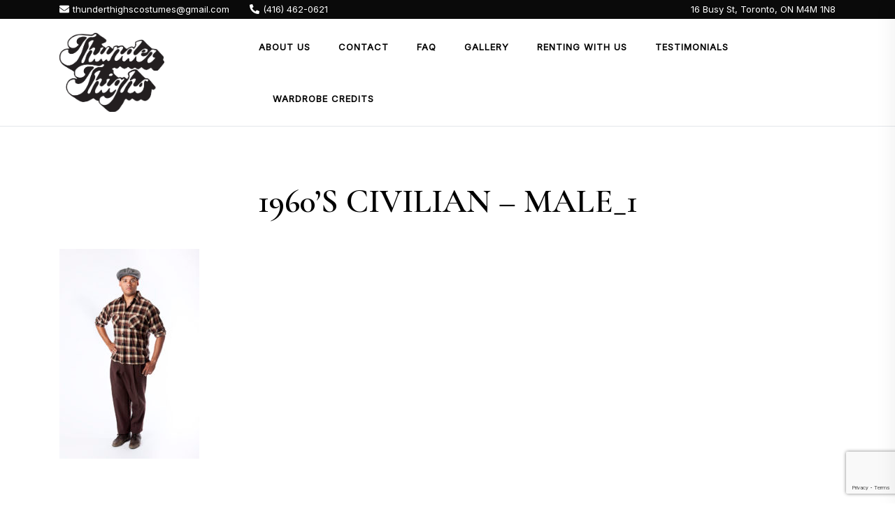

--- FILE ---
content_type: text/html; charset=utf-8
request_url: https://www.google.com/recaptcha/api2/anchor?ar=1&k=6Lf9b5gUAAAAACNr4-21-taq4Ijmoe0XaxmPLZ7M&co=aHR0cHM6Ly90aHVuZGVydGhpZ2hzY29zdHVtZXMuY29tOjQ0Mw..&hl=en&v=PoyoqOPhxBO7pBk68S4YbpHZ&size=invisible&anchor-ms=20000&execute-ms=30000&cb=lrwz9vonpo2h
body_size: 48717
content:
<!DOCTYPE HTML><html dir="ltr" lang="en"><head><meta http-equiv="Content-Type" content="text/html; charset=UTF-8">
<meta http-equiv="X-UA-Compatible" content="IE=edge">
<title>reCAPTCHA</title>
<style type="text/css">
/* cyrillic-ext */
@font-face {
  font-family: 'Roboto';
  font-style: normal;
  font-weight: 400;
  font-stretch: 100%;
  src: url(//fonts.gstatic.com/s/roboto/v48/KFO7CnqEu92Fr1ME7kSn66aGLdTylUAMa3GUBHMdazTgWw.woff2) format('woff2');
  unicode-range: U+0460-052F, U+1C80-1C8A, U+20B4, U+2DE0-2DFF, U+A640-A69F, U+FE2E-FE2F;
}
/* cyrillic */
@font-face {
  font-family: 'Roboto';
  font-style: normal;
  font-weight: 400;
  font-stretch: 100%;
  src: url(//fonts.gstatic.com/s/roboto/v48/KFO7CnqEu92Fr1ME7kSn66aGLdTylUAMa3iUBHMdazTgWw.woff2) format('woff2');
  unicode-range: U+0301, U+0400-045F, U+0490-0491, U+04B0-04B1, U+2116;
}
/* greek-ext */
@font-face {
  font-family: 'Roboto';
  font-style: normal;
  font-weight: 400;
  font-stretch: 100%;
  src: url(//fonts.gstatic.com/s/roboto/v48/KFO7CnqEu92Fr1ME7kSn66aGLdTylUAMa3CUBHMdazTgWw.woff2) format('woff2');
  unicode-range: U+1F00-1FFF;
}
/* greek */
@font-face {
  font-family: 'Roboto';
  font-style: normal;
  font-weight: 400;
  font-stretch: 100%;
  src: url(//fonts.gstatic.com/s/roboto/v48/KFO7CnqEu92Fr1ME7kSn66aGLdTylUAMa3-UBHMdazTgWw.woff2) format('woff2');
  unicode-range: U+0370-0377, U+037A-037F, U+0384-038A, U+038C, U+038E-03A1, U+03A3-03FF;
}
/* math */
@font-face {
  font-family: 'Roboto';
  font-style: normal;
  font-weight: 400;
  font-stretch: 100%;
  src: url(//fonts.gstatic.com/s/roboto/v48/KFO7CnqEu92Fr1ME7kSn66aGLdTylUAMawCUBHMdazTgWw.woff2) format('woff2');
  unicode-range: U+0302-0303, U+0305, U+0307-0308, U+0310, U+0312, U+0315, U+031A, U+0326-0327, U+032C, U+032F-0330, U+0332-0333, U+0338, U+033A, U+0346, U+034D, U+0391-03A1, U+03A3-03A9, U+03B1-03C9, U+03D1, U+03D5-03D6, U+03F0-03F1, U+03F4-03F5, U+2016-2017, U+2034-2038, U+203C, U+2040, U+2043, U+2047, U+2050, U+2057, U+205F, U+2070-2071, U+2074-208E, U+2090-209C, U+20D0-20DC, U+20E1, U+20E5-20EF, U+2100-2112, U+2114-2115, U+2117-2121, U+2123-214F, U+2190, U+2192, U+2194-21AE, U+21B0-21E5, U+21F1-21F2, U+21F4-2211, U+2213-2214, U+2216-22FF, U+2308-230B, U+2310, U+2319, U+231C-2321, U+2336-237A, U+237C, U+2395, U+239B-23B7, U+23D0, U+23DC-23E1, U+2474-2475, U+25AF, U+25B3, U+25B7, U+25BD, U+25C1, U+25CA, U+25CC, U+25FB, U+266D-266F, U+27C0-27FF, U+2900-2AFF, U+2B0E-2B11, U+2B30-2B4C, U+2BFE, U+3030, U+FF5B, U+FF5D, U+1D400-1D7FF, U+1EE00-1EEFF;
}
/* symbols */
@font-face {
  font-family: 'Roboto';
  font-style: normal;
  font-weight: 400;
  font-stretch: 100%;
  src: url(//fonts.gstatic.com/s/roboto/v48/KFO7CnqEu92Fr1ME7kSn66aGLdTylUAMaxKUBHMdazTgWw.woff2) format('woff2');
  unicode-range: U+0001-000C, U+000E-001F, U+007F-009F, U+20DD-20E0, U+20E2-20E4, U+2150-218F, U+2190, U+2192, U+2194-2199, U+21AF, U+21E6-21F0, U+21F3, U+2218-2219, U+2299, U+22C4-22C6, U+2300-243F, U+2440-244A, U+2460-24FF, U+25A0-27BF, U+2800-28FF, U+2921-2922, U+2981, U+29BF, U+29EB, U+2B00-2BFF, U+4DC0-4DFF, U+FFF9-FFFB, U+10140-1018E, U+10190-1019C, U+101A0, U+101D0-101FD, U+102E0-102FB, U+10E60-10E7E, U+1D2C0-1D2D3, U+1D2E0-1D37F, U+1F000-1F0FF, U+1F100-1F1AD, U+1F1E6-1F1FF, U+1F30D-1F30F, U+1F315, U+1F31C, U+1F31E, U+1F320-1F32C, U+1F336, U+1F378, U+1F37D, U+1F382, U+1F393-1F39F, U+1F3A7-1F3A8, U+1F3AC-1F3AF, U+1F3C2, U+1F3C4-1F3C6, U+1F3CA-1F3CE, U+1F3D4-1F3E0, U+1F3ED, U+1F3F1-1F3F3, U+1F3F5-1F3F7, U+1F408, U+1F415, U+1F41F, U+1F426, U+1F43F, U+1F441-1F442, U+1F444, U+1F446-1F449, U+1F44C-1F44E, U+1F453, U+1F46A, U+1F47D, U+1F4A3, U+1F4B0, U+1F4B3, U+1F4B9, U+1F4BB, U+1F4BF, U+1F4C8-1F4CB, U+1F4D6, U+1F4DA, U+1F4DF, U+1F4E3-1F4E6, U+1F4EA-1F4ED, U+1F4F7, U+1F4F9-1F4FB, U+1F4FD-1F4FE, U+1F503, U+1F507-1F50B, U+1F50D, U+1F512-1F513, U+1F53E-1F54A, U+1F54F-1F5FA, U+1F610, U+1F650-1F67F, U+1F687, U+1F68D, U+1F691, U+1F694, U+1F698, U+1F6AD, U+1F6B2, U+1F6B9-1F6BA, U+1F6BC, U+1F6C6-1F6CF, U+1F6D3-1F6D7, U+1F6E0-1F6EA, U+1F6F0-1F6F3, U+1F6F7-1F6FC, U+1F700-1F7FF, U+1F800-1F80B, U+1F810-1F847, U+1F850-1F859, U+1F860-1F887, U+1F890-1F8AD, U+1F8B0-1F8BB, U+1F8C0-1F8C1, U+1F900-1F90B, U+1F93B, U+1F946, U+1F984, U+1F996, U+1F9E9, U+1FA00-1FA6F, U+1FA70-1FA7C, U+1FA80-1FA89, U+1FA8F-1FAC6, U+1FACE-1FADC, U+1FADF-1FAE9, U+1FAF0-1FAF8, U+1FB00-1FBFF;
}
/* vietnamese */
@font-face {
  font-family: 'Roboto';
  font-style: normal;
  font-weight: 400;
  font-stretch: 100%;
  src: url(//fonts.gstatic.com/s/roboto/v48/KFO7CnqEu92Fr1ME7kSn66aGLdTylUAMa3OUBHMdazTgWw.woff2) format('woff2');
  unicode-range: U+0102-0103, U+0110-0111, U+0128-0129, U+0168-0169, U+01A0-01A1, U+01AF-01B0, U+0300-0301, U+0303-0304, U+0308-0309, U+0323, U+0329, U+1EA0-1EF9, U+20AB;
}
/* latin-ext */
@font-face {
  font-family: 'Roboto';
  font-style: normal;
  font-weight: 400;
  font-stretch: 100%;
  src: url(//fonts.gstatic.com/s/roboto/v48/KFO7CnqEu92Fr1ME7kSn66aGLdTylUAMa3KUBHMdazTgWw.woff2) format('woff2');
  unicode-range: U+0100-02BA, U+02BD-02C5, U+02C7-02CC, U+02CE-02D7, U+02DD-02FF, U+0304, U+0308, U+0329, U+1D00-1DBF, U+1E00-1E9F, U+1EF2-1EFF, U+2020, U+20A0-20AB, U+20AD-20C0, U+2113, U+2C60-2C7F, U+A720-A7FF;
}
/* latin */
@font-face {
  font-family: 'Roboto';
  font-style: normal;
  font-weight: 400;
  font-stretch: 100%;
  src: url(//fonts.gstatic.com/s/roboto/v48/KFO7CnqEu92Fr1ME7kSn66aGLdTylUAMa3yUBHMdazQ.woff2) format('woff2');
  unicode-range: U+0000-00FF, U+0131, U+0152-0153, U+02BB-02BC, U+02C6, U+02DA, U+02DC, U+0304, U+0308, U+0329, U+2000-206F, U+20AC, U+2122, U+2191, U+2193, U+2212, U+2215, U+FEFF, U+FFFD;
}
/* cyrillic-ext */
@font-face {
  font-family: 'Roboto';
  font-style: normal;
  font-weight: 500;
  font-stretch: 100%;
  src: url(//fonts.gstatic.com/s/roboto/v48/KFO7CnqEu92Fr1ME7kSn66aGLdTylUAMa3GUBHMdazTgWw.woff2) format('woff2');
  unicode-range: U+0460-052F, U+1C80-1C8A, U+20B4, U+2DE0-2DFF, U+A640-A69F, U+FE2E-FE2F;
}
/* cyrillic */
@font-face {
  font-family: 'Roboto';
  font-style: normal;
  font-weight: 500;
  font-stretch: 100%;
  src: url(//fonts.gstatic.com/s/roboto/v48/KFO7CnqEu92Fr1ME7kSn66aGLdTylUAMa3iUBHMdazTgWw.woff2) format('woff2');
  unicode-range: U+0301, U+0400-045F, U+0490-0491, U+04B0-04B1, U+2116;
}
/* greek-ext */
@font-face {
  font-family: 'Roboto';
  font-style: normal;
  font-weight: 500;
  font-stretch: 100%;
  src: url(//fonts.gstatic.com/s/roboto/v48/KFO7CnqEu92Fr1ME7kSn66aGLdTylUAMa3CUBHMdazTgWw.woff2) format('woff2');
  unicode-range: U+1F00-1FFF;
}
/* greek */
@font-face {
  font-family: 'Roboto';
  font-style: normal;
  font-weight: 500;
  font-stretch: 100%;
  src: url(//fonts.gstatic.com/s/roboto/v48/KFO7CnqEu92Fr1ME7kSn66aGLdTylUAMa3-UBHMdazTgWw.woff2) format('woff2');
  unicode-range: U+0370-0377, U+037A-037F, U+0384-038A, U+038C, U+038E-03A1, U+03A3-03FF;
}
/* math */
@font-face {
  font-family: 'Roboto';
  font-style: normal;
  font-weight: 500;
  font-stretch: 100%;
  src: url(//fonts.gstatic.com/s/roboto/v48/KFO7CnqEu92Fr1ME7kSn66aGLdTylUAMawCUBHMdazTgWw.woff2) format('woff2');
  unicode-range: U+0302-0303, U+0305, U+0307-0308, U+0310, U+0312, U+0315, U+031A, U+0326-0327, U+032C, U+032F-0330, U+0332-0333, U+0338, U+033A, U+0346, U+034D, U+0391-03A1, U+03A3-03A9, U+03B1-03C9, U+03D1, U+03D5-03D6, U+03F0-03F1, U+03F4-03F5, U+2016-2017, U+2034-2038, U+203C, U+2040, U+2043, U+2047, U+2050, U+2057, U+205F, U+2070-2071, U+2074-208E, U+2090-209C, U+20D0-20DC, U+20E1, U+20E5-20EF, U+2100-2112, U+2114-2115, U+2117-2121, U+2123-214F, U+2190, U+2192, U+2194-21AE, U+21B0-21E5, U+21F1-21F2, U+21F4-2211, U+2213-2214, U+2216-22FF, U+2308-230B, U+2310, U+2319, U+231C-2321, U+2336-237A, U+237C, U+2395, U+239B-23B7, U+23D0, U+23DC-23E1, U+2474-2475, U+25AF, U+25B3, U+25B7, U+25BD, U+25C1, U+25CA, U+25CC, U+25FB, U+266D-266F, U+27C0-27FF, U+2900-2AFF, U+2B0E-2B11, U+2B30-2B4C, U+2BFE, U+3030, U+FF5B, U+FF5D, U+1D400-1D7FF, U+1EE00-1EEFF;
}
/* symbols */
@font-face {
  font-family: 'Roboto';
  font-style: normal;
  font-weight: 500;
  font-stretch: 100%;
  src: url(//fonts.gstatic.com/s/roboto/v48/KFO7CnqEu92Fr1ME7kSn66aGLdTylUAMaxKUBHMdazTgWw.woff2) format('woff2');
  unicode-range: U+0001-000C, U+000E-001F, U+007F-009F, U+20DD-20E0, U+20E2-20E4, U+2150-218F, U+2190, U+2192, U+2194-2199, U+21AF, U+21E6-21F0, U+21F3, U+2218-2219, U+2299, U+22C4-22C6, U+2300-243F, U+2440-244A, U+2460-24FF, U+25A0-27BF, U+2800-28FF, U+2921-2922, U+2981, U+29BF, U+29EB, U+2B00-2BFF, U+4DC0-4DFF, U+FFF9-FFFB, U+10140-1018E, U+10190-1019C, U+101A0, U+101D0-101FD, U+102E0-102FB, U+10E60-10E7E, U+1D2C0-1D2D3, U+1D2E0-1D37F, U+1F000-1F0FF, U+1F100-1F1AD, U+1F1E6-1F1FF, U+1F30D-1F30F, U+1F315, U+1F31C, U+1F31E, U+1F320-1F32C, U+1F336, U+1F378, U+1F37D, U+1F382, U+1F393-1F39F, U+1F3A7-1F3A8, U+1F3AC-1F3AF, U+1F3C2, U+1F3C4-1F3C6, U+1F3CA-1F3CE, U+1F3D4-1F3E0, U+1F3ED, U+1F3F1-1F3F3, U+1F3F5-1F3F7, U+1F408, U+1F415, U+1F41F, U+1F426, U+1F43F, U+1F441-1F442, U+1F444, U+1F446-1F449, U+1F44C-1F44E, U+1F453, U+1F46A, U+1F47D, U+1F4A3, U+1F4B0, U+1F4B3, U+1F4B9, U+1F4BB, U+1F4BF, U+1F4C8-1F4CB, U+1F4D6, U+1F4DA, U+1F4DF, U+1F4E3-1F4E6, U+1F4EA-1F4ED, U+1F4F7, U+1F4F9-1F4FB, U+1F4FD-1F4FE, U+1F503, U+1F507-1F50B, U+1F50D, U+1F512-1F513, U+1F53E-1F54A, U+1F54F-1F5FA, U+1F610, U+1F650-1F67F, U+1F687, U+1F68D, U+1F691, U+1F694, U+1F698, U+1F6AD, U+1F6B2, U+1F6B9-1F6BA, U+1F6BC, U+1F6C6-1F6CF, U+1F6D3-1F6D7, U+1F6E0-1F6EA, U+1F6F0-1F6F3, U+1F6F7-1F6FC, U+1F700-1F7FF, U+1F800-1F80B, U+1F810-1F847, U+1F850-1F859, U+1F860-1F887, U+1F890-1F8AD, U+1F8B0-1F8BB, U+1F8C0-1F8C1, U+1F900-1F90B, U+1F93B, U+1F946, U+1F984, U+1F996, U+1F9E9, U+1FA00-1FA6F, U+1FA70-1FA7C, U+1FA80-1FA89, U+1FA8F-1FAC6, U+1FACE-1FADC, U+1FADF-1FAE9, U+1FAF0-1FAF8, U+1FB00-1FBFF;
}
/* vietnamese */
@font-face {
  font-family: 'Roboto';
  font-style: normal;
  font-weight: 500;
  font-stretch: 100%;
  src: url(//fonts.gstatic.com/s/roboto/v48/KFO7CnqEu92Fr1ME7kSn66aGLdTylUAMa3OUBHMdazTgWw.woff2) format('woff2');
  unicode-range: U+0102-0103, U+0110-0111, U+0128-0129, U+0168-0169, U+01A0-01A1, U+01AF-01B0, U+0300-0301, U+0303-0304, U+0308-0309, U+0323, U+0329, U+1EA0-1EF9, U+20AB;
}
/* latin-ext */
@font-face {
  font-family: 'Roboto';
  font-style: normal;
  font-weight: 500;
  font-stretch: 100%;
  src: url(//fonts.gstatic.com/s/roboto/v48/KFO7CnqEu92Fr1ME7kSn66aGLdTylUAMa3KUBHMdazTgWw.woff2) format('woff2');
  unicode-range: U+0100-02BA, U+02BD-02C5, U+02C7-02CC, U+02CE-02D7, U+02DD-02FF, U+0304, U+0308, U+0329, U+1D00-1DBF, U+1E00-1E9F, U+1EF2-1EFF, U+2020, U+20A0-20AB, U+20AD-20C0, U+2113, U+2C60-2C7F, U+A720-A7FF;
}
/* latin */
@font-face {
  font-family: 'Roboto';
  font-style: normal;
  font-weight: 500;
  font-stretch: 100%;
  src: url(//fonts.gstatic.com/s/roboto/v48/KFO7CnqEu92Fr1ME7kSn66aGLdTylUAMa3yUBHMdazQ.woff2) format('woff2');
  unicode-range: U+0000-00FF, U+0131, U+0152-0153, U+02BB-02BC, U+02C6, U+02DA, U+02DC, U+0304, U+0308, U+0329, U+2000-206F, U+20AC, U+2122, U+2191, U+2193, U+2212, U+2215, U+FEFF, U+FFFD;
}
/* cyrillic-ext */
@font-face {
  font-family: 'Roboto';
  font-style: normal;
  font-weight: 900;
  font-stretch: 100%;
  src: url(//fonts.gstatic.com/s/roboto/v48/KFO7CnqEu92Fr1ME7kSn66aGLdTylUAMa3GUBHMdazTgWw.woff2) format('woff2');
  unicode-range: U+0460-052F, U+1C80-1C8A, U+20B4, U+2DE0-2DFF, U+A640-A69F, U+FE2E-FE2F;
}
/* cyrillic */
@font-face {
  font-family: 'Roboto';
  font-style: normal;
  font-weight: 900;
  font-stretch: 100%;
  src: url(//fonts.gstatic.com/s/roboto/v48/KFO7CnqEu92Fr1ME7kSn66aGLdTylUAMa3iUBHMdazTgWw.woff2) format('woff2');
  unicode-range: U+0301, U+0400-045F, U+0490-0491, U+04B0-04B1, U+2116;
}
/* greek-ext */
@font-face {
  font-family: 'Roboto';
  font-style: normal;
  font-weight: 900;
  font-stretch: 100%;
  src: url(//fonts.gstatic.com/s/roboto/v48/KFO7CnqEu92Fr1ME7kSn66aGLdTylUAMa3CUBHMdazTgWw.woff2) format('woff2');
  unicode-range: U+1F00-1FFF;
}
/* greek */
@font-face {
  font-family: 'Roboto';
  font-style: normal;
  font-weight: 900;
  font-stretch: 100%;
  src: url(//fonts.gstatic.com/s/roboto/v48/KFO7CnqEu92Fr1ME7kSn66aGLdTylUAMa3-UBHMdazTgWw.woff2) format('woff2');
  unicode-range: U+0370-0377, U+037A-037F, U+0384-038A, U+038C, U+038E-03A1, U+03A3-03FF;
}
/* math */
@font-face {
  font-family: 'Roboto';
  font-style: normal;
  font-weight: 900;
  font-stretch: 100%;
  src: url(//fonts.gstatic.com/s/roboto/v48/KFO7CnqEu92Fr1ME7kSn66aGLdTylUAMawCUBHMdazTgWw.woff2) format('woff2');
  unicode-range: U+0302-0303, U+0305, U+0307-0308, U+0310, U+0312, U+0315, U+031A, U+0326-0327, U+032C, U+032F-0330, U+0332-0333, U+0338, U+033A, U+0346, U+034D, U+0391-03A1, U+03A3-03A9, U+03B1-03C9, U+03D1, U+03D5-03D6, U+03F0-03F1, U+03F4-03F5, U+2016-2017, U+2034-2038, U+203C, U+2040, U+2043, U+2047, U+2050, U+2057, U+205F, U+2070-2071, U+2074-208E, U+2090-209C, U+20D0-20DC, U+20E1, U+20E5-20EF, U+2100-2112, U+2114-2115, U+2117-2121, U+2123-214F, U+2190, U+2192, U+2194-21AE, U+21B0-21E5, U+21F1-21F2, U+21F4-2211, U+2213-2214, U+2216-22FF, U+2308-230B, U+2310, U+2319, U+231C-2321, U+2336-237A, U+237C, U+2395, U+239B-23B7, U+23D0, U+23DC-23E1, U+2474-2475, U+25AF, U+25B3, U+25B7, U+25BD, U+25C1, U+25CA, U+25CC, U+25FB, U+266D-266F, U+27C0-27FF, U+2900-2AFF, U+2B0E-2B11, U+2B30-2B4C, U+2BFE, U+3030, U+FF5B, U+FF5D, U+1D400-1D7FF, U+1EE00-1EEFF;
}
/* symbols */
@font-face {
  font-family: 'Roboto';
  font-style: normal;
  font-weight: 900;
  font-stretch: 100%;
  src: url(//fonts.gstatic.com/s/roboto/v48/KFO7CnqEu92Fr1ME7kSn66aGLdTylUAMaxKUBHMdazTgWw.woff2) format('woff2');
  unicode-range: U+0001-000C, U+000E-001F, U+007F-009F, U+20DD-20E0, U+20E2-20E4, U+2150-218F, U+2190, U+2192, U+2194-2199, U+21AF, U+21E6-21F0, U+21F3, U+2218-2219, U+2299, U+22C4-22C6, U+2300-243F, U+2440-244A, U+2460-24FF, U+25A0-27BF, U+2800-28FF, U+2921-2922, U+2981, U+29BF, U+29EB, U+2B00-2BFF, U+4DC0-4DFF, U+FFF9-FFFB, U+10140-1018E, U+10190-1019C, U+101A0, U+101D0-101FD, U+102E0-102FB, U+10E60-10E7E, U+1D2C0-1D2D3, U+1D2E0-1D37F, U+1F000-1F0FF, U+1F100-1F1AD, U+1F1E6-1F1FF, U+1F30D-1F30F, U+1F315, U+1F31C, U+1F31E, U+1F320-1F32C, U+1F336, U+1F378, U+1F37D, U+1F382, U+1F393-1F39F, U+1F3A7-1F3A8, U+1F3AC-1F3AF, U+1F3C2, U+1F3C4-1F3C6, U+1F3CA-1F3CE, U+1F3D4-1F3E0, U+1F3ED, U+1F3F1-1F3F3, U+1F3F5-1F3F7, U+1F408, U+1F415, U+1F41F, U+1F426, U+1F43F, U+1F441-1F442, U+1F444, U+1F446-1F449, U+1F44C-1F44E, U+1F453, U+1F46A, U+1F47D, U+1F4A3, U+1F4B0, U+1F4B3, U+1F4B9, U+1F4BB, U+1F4BF, U+1F4C8-1F4CB, U+1F4D6, U+1F4DA, U+1F4DF, U+1F4E3-1F4E6, U+1F4EA-1F4ED, U+1F4F7, U+1F4F9-1F4FB, U+1F4FD-1F4FE, U+1F503, U+1F507-1F50B, U+1F50D, U+1F512-1F513, U+1F53E-1F54A, U+1F54F-1F5FA, U+1F610, U+1F650-1F67F, U+1F687, U+1F68D, U+1F691, U+1F694, U+1F698, U+1F6AD, U+1F6B2, U+1F6B9-1F6BA, U+1F6BC, U+1F6C6-1F6CF, U+1F6D3-1F6D7, U+1F6E0-1F6EA, U+1F6F0-1F6F3, U+1F6F7-1F6FC, U+1F700-1F7FF, U+1F800-1F80B, U+1F810-1F847, U+1F850-1F859, U+1F860-1F887, U+1F890-1F8AD, U+1F8B0-1F8BB, U+1F8C0-1F8C1, U+1F900-1F90B, U+1F93B, U+1F946, U+1F984, U+1F996, U+1F9E9, U+1FA00-1FA6F, U+1FA70-1FA7C, U+1FA80-1FA89, U+1FA8F-1FAC6, U+1FACE-1FADC, U+1FADF-1FAE9, U+1FAF0-1FAF8, U+1FB00-1FBFF;
}
/* vietnamese */
@font-face {
  font-family: 'Roboto';
  font-style: normal;
  font-weight: 900;
  font-stretch: 100%;
  src: url(//fonts.gstatic.com/s/roboto/v48/KFO7CnqEu92Fr1ME7kSn66aGLdTylUAMa3OUBHMdazTgWw.woff2) format('woff2');
  unicode-range: U+0102-0103, U+0110-0111, U+0128-0129, U+0168-0169, U+01A0-01A1, U+01AF-01B0, U+0300-0301, U+0303-0304, U+0308-0309, U+0323, U+0329, U+1EA0-1EF9, U+20AB;
}
/* latin-ext */
@font-face {
  font-family: 'Roboto';
  font-style: normal;
  font-weight: 900;
  font-stretch: 100%;
  src: url(//fonts.gstatic.com/s/roboto/v48/KFO7CnqEu92Fr1ME7kSn66aGLdTylUAMa3KUBHMdazTgWw.woff2) format('woff2');
  unicode-range: U+0100-02BA, U+02BD-02C5, U+02C7-02CC, U+02CE-02D7, U+02DD-02FF, U+0304, U+0308, U+0329, U+1D00-1DBF, U+1E00-1E9F, U+1EF2-1EFF, U+2020, U+20A0-20AB, U+20AD-20C0, U+2113, U+2C60-2C7F, U+A720-A7FF;
}
/* latin */
@font-face {
  font-family: 'Roboto';
  font-style: normal;
  font-weight: 900;
  font-stretch: 100%;
  src: url(//fonts.gstatic.com/s/roboto/v48/KFO7CnqEu92Fr1ME7kSn66aGLdTylUAMa3yUBHMdazQ.woff2) format('woff2');
  unicode-range: U+0000-00FF, U+0131, U+0152-0153, U+02BB-02BC, U+02C6, U+02DA, U+02DC, U+0304, U+0308, U+0329, U+2000-206F, U+20AC, U+2122, U+2191, U+2193, U+2212, U+2215, U+FEFF, U+FFFD;
}

</style>
<link rel="stylesheet" type="text/css" href="https://www.gstatic.com/recaptcha/releases/PoyoqOPhxBO7pBk68S4YbpHZ/styles__ltr.css">
<script nonce="x6-VKleHaP9l7WeQN-9xKQ" type="text/javascript">window['__recaptcha_api'] = 'https://www.google.com/recaptcha/api2/';</script>
<script type="text/javascript" src="https://www.gstatic.com/recaptcha/releases/PoyoqOPhxBO7pBk68S4YbpHZ/recaptcha__en.js" nonce="x6-VKleHaP9l7WeQN-9xKQ">
      
    </script></head>
<body><div id="rc-anchor-alert" class="rc-anchor-alert"></div>
<input type="hidden" id="recaptcha-token" value="[base64]">
<script type="text/javascript" nonce="x6-VKleHaP9l7WeQN-9xKQ">
      recaptcha.anchor.Main.init("[\x22ainput\x22,[\x22bgdata\x22,\x22\x22,\[base64]/[base64]/bmV3IFpbdF0obVswXSk6Sz09Mj9uZXcgWlt0XShtWzBdLG1bMV0pOks9PTM/bmV3IFpbdF0obVswXSxtWzFdLG1bMl0pOks9PTQ/[base64]/[base64]/[base64]/[base64]/[base64]/[base64]/[base64]/[base64]/[base64]/[base64]/[base64]/[base64]/[base64]/[base64]\\u003d\\u003d\x22,\[base64]\x22,\x22w7nCkVTClEbDlsOSw7cHVcK3VMKOAm3CkS47w5HCm8OtwpRjw6vDosKAwoDDvnEqNcOAwpjChcKow51pS8O4U0PCiMO+IxHDr8KWf8KIY0dwUldAw542Y3pUccOzfsK/w7DCrsKVw5YHZcKLQcKCEyJfG8K2w4zDuX3DgUHCvkjCvmpgE8KwZsOew65jw40pwrhrICnCvMKgaQfDjsKAasKuw7J1w7htJ8Kew4HCvsOgwozDigHDscK2w5LCscKSWH/[base64]/[base64]/DuDfDrwnCrsOlwoZlw6Acw43ClGjCqcKqaMKDw5Eydm1Aw5w/[base64]/CksKdwoNjw4MrwrlAw4zDmGnCiWDDlHTDrcKZw77DozB1wpN5d8KzG8KCBcO6wqXCo8K5ecKFwoVrO05qOcKzOsO2w6wLwph7Y8K1wrI/bCVWw7prVsKmwo0uw5XDiWt/bD3DgcOxwqHCh8OWGz7CucOowos7wrIlw7pQHMOCc2d/[base64]/wobCpRrCisOBw7Ysw4AEwq3DoDkoIMKJw47CjHg9HcOresKsAQ/DncKvZATCtsKrw5sDwrFfFjfCvMONwpVwV8OrwqgKZMOOfcO3OcORegN0w70wwrNhw53Dr0vDuQvCjMOewprDq8KfMsKWw5nCjiHDocOwacOxamMeOQxDMsK0woLCgipWw5rDnHnChQfCri5dwp3Di8K/[base64]/Dv8KNwqQdw4rCkUETw4tzw6fCoQjCh8O9w67CjsOKAsKPI8OuM8ORC8KGwp5fEsO/[base64]/Dr8O3w4TCgMKGwqlrwrtARh7Dhzk+w4vCjMKGV8OSwpHCpMO6wqE0EcKbGMKew7MZw6Bhe0QyZBTCjcOkw73DtlrCqmjDmxfDsigfA3oeZSnCi8KJUx8Ow4vCqMKOwqhbDsONwpR7YwbCgGsBw7nCkMOrw77DimotSDnCtVl6wpwmM8Ovwr/CgwfDgcO6w5cpwoIUw5lvw5oowqXDnMOWw5/CmMOuBsKMw613w6nCli4kccOVPcKjw5fDgsKYwq3DmcKgTcKfw53CgSdgwqxJwq1/[base64]/wppaw600w7/Dtk/DpHJYw7M1C33DsxcAOsOGwpzDgno0w5vCq8O3dmk9w63CnsOew4vDlsOVeiR6wqk/[base64]/Co2MWw41MwrfChWlGw7QoSyHChsKgwpV+w5DCm8OETgcEw5PDqsKsw4hyEMO7w7pAw5bDhsOSwpYowodPw7bChcKMeCvDtkPCr8OaehpjwpsXdTfDqsKFcMKhw7ciwogew6XDoMKOw7BVwqjCq8OEwrfCgVdjQgrChMKcwrfDgWJbw7BKwpfClgR6wpTCmw/[base64]/wqB+BEEsw5w7w5kmTcKxw7jClWJWw54zNhDDksKIw6tDw7PDkMKAZcKHZi1aAg5Se8KNwonCqcKIYRE/w5I1w5bCs8Kww7MnwqvDhgEuwpLCkhnDmhbCv8KiwpxXwrnCh8OFwqEjwpvDkcObw73DhsObSsOTB0XDsQ4Fwp3CmMKAwqNJwpLDpMK4w5wJHjTDocOJw58nwrB/wpfCiC8Uw4IgwpfCimVvwrkHO3XCosOXwpk0Fi89wpfDk8KnJVxJb8KCw5kvwpFyNQoGTcKUwq9aNURsGjdUwr1CRMOZw6FVwpcpw53CosKfw5t2P8Kqd2zDsMOsw6bCt8KPw4MbCMO0bcOaw4fCnAZhKcKKwrTDlsK/wp4ewqbDgiUaUsKKUWxeOcOpw4FAHMOZVcOwAQfCo11iZMKFRHHCh8OHIxLDt8KHw4HDmsOXHMO0wqzDlxjDhMOUw7jDrzbDglfDjcOVF8Kew484SghfwrMTAwIBw5fCnMOOw7/[base64]/wr/CgsKMwo1bEMKsZsKdwqJTwq/CmMKqOXDCo8KEwqPDhmgsw5QHe8Kkw6dNRSjCncKnBGQawpXCoQJwwrzDhVbClx/[base64]/[base64]/CrcKpCCFlw4gxw4PDrzN5w7rDrcKEFjfChMK2w6I9ecOdScKhwoHDqcONGcOEaShRw5AQAMOVWMKWw4jDnFV/wokwHSR5wo3DlcK1FMOkwoI+w5LDhsOzwqHCuXpaMcK9H8O3LATCvX7CnsOKw7nDqMKawrDDksOtMHBAwoRPSjJdXsOMUh3Cs8Kne8KvcMKFw5LDrkLDrBsuwrpbw5tTwpTDtmMeMcORwqrDqWxHw6QEDcK0wq3DucOaw4N/[base64]/CmsKMwrrDosOEwrTCnR/ClsOpUArChDpTPnBFwr3DpcOgJ8OCLMK/Kn3DgMKww5BfRsO+DF1Zb8KMTsK/ciDChkvDgMOZwrjDvsOzV8Oqwp/Ds8Kuw7jDgkIowqM+w7sTHX81ZSR/wpDDo0XCs1vCqSfDpBTDj2nDtSjDtsOjw7kBNhbCnG1+AMOiwrIxwrfDnMKXwpIxwrQVCsOOEcKHwqVaBMKbw6HCm8KGw6xhwoJ/w7Yhw4VFMcOZwqdnNx7ChkI3w6LDkCfCh8OZwocaUl/CvhJfwqt4wpMyOsODRMO+wqphw7JDw6xIwq5ifwjDjCbCgWXDgG1kw5PDmcKEW8OEw73DoMKQwprDnsKdwp/DtsKqw7LCrMOOG04NKnJfw73CmxxZK8KYOsOGccOBwo8IwrXDunx9wrZTwq5SwpBdZGsuw7QHUXUTO8KaIMOaGWspw7nDl8O4w6vDmC0SfMOFYTrCrcO4MsKaXHbCs8OZwp8wF8ODVsKNw5kobcKNSMKyw6ttw7xFwq3CjsOtwp/ClizDsMKnw4lQN8K5I8KYbMKSVDjDusObUhJNcQkfw75mwrXDu8OnwroEw5zCvwY1w5LCkcOcwpLCjcO6wpLCncKkZMKqScK+Fm1jd8O1DcOHPsKuw5FywrVXaHwyX8KBwo9seMOmw7/CocOzw7oNJRjCuMOMUsOAwqLDqVTDnTQKwrQ7w74zwocVGMKBRcKaw7pnS3nDjSrCvXzCvMK5XjluFAENw4nCtVhFLsKbwrx/[base64]/DETCrsOgRRvDlFXDl0vDkl3Cj8KCw5t9w6LDl0U6eD7DpcKfesKPwrFfKh/Ci8KmJwAdwpl6Cj0bNkgww5DCjMObwohzwo3CtsOCGsOeDcKjLyXDp8KwIsOFCsOnw4pbBiXCqsOuP8OWOsKFw7JOMWhZwrXDt3IbFMOUwrfDicKGwpAtw6TCvjowG2cWD8KfIsKbw5Qowp9uQMKfTEo2wqXDj2/DtFPCg8K8wrnCucKPw4EFw4ZrSsKlw6bCu8O4UjzClGtOwrHDsgwDw6sSDcOvRMKHdTQvw6QqdMOOwq/ClcOlG8OgPsOhwolndgPCusOOJcKjdMKsJDIGwohBwqQBaMKkwo7CisO3w753H8KfcWszw7UPw63CqDjDq8OZw74ewqHCrsK1IMKnRcK2XAp2woJOLWzDt8KzGmxTw6nDpcKNYMOKf0/CkyTDvmEZecO1E8OdSMK9AcKKdMOxGcKIw4DClFfDggXDhMOISVzCoEXCmcKEZ8Ohwr/CjMOfwqtOw4vCvkdMLi3Cr8KVw5fChBTDv8KywpYvB8OhFMO2acKGw71Kw4zDi2XDlX7ClVvDuCjDjTjDk8O/wpZTw7vCvsODwqUUwo1Fwrw8w4M2wqTDl8ONbEnDqyjCrX3DnsOiIsOJe8K3MsO3UsOePsKkNTt9QirCo8KgEcO+wpQMMjwxAMOqw7p0H8Ovf8O0HsKgw5HDqMOLwpMwScOhPQrCjTTDn3XCjHPDuxdMwo4OXnkASMO6wq/[base64]/DokzDvX/Dr8KTwqDDmXnCuMOowqjDuQXChsOlaMKCEQvDhjzDlF3Ct8KQAAIYw4jDs8OFwrVneAkdwpbDtUXCg8OYRRXDp8Orw5TDo8OHw6jCpsKiw6gNwovDvW3CoA/CmwLDi8KYPjjDtsKDPcKtbMOcJgpbwofCuR7DhidXwp/ClMOewpAMKsKqAAZJLsKKw6ghwr/Ct8O3EsKwfghewpHDnkvDi3kxBxLDlMO9wrBvw6hTwr/CikHCt8O9asOXwqA8FMOYA8Ksw57DvG88GMO1ZmrCnyTDsh86WMOsw4LDvkMadMOawo9lNcOAaBHCocKeEMKCYsOCFwrCjsO6PcOiPmcSbjfCgcKoBMOFwrZvOzU3w6VbBcKvw73DjcK1L8KLwqIAcV3DjxXDhW9YdcO5cMOVwpbDnX7DjcOXGsOkNiTCpcKCWR4kdm/DmXLCssOuwrHDsivDmkY/woNfVyMOF3RDccKSwo/DtA7CjTjDkcODw6cqwplMwr8bQ8KLMsOqw7tNKBMySljDm247a8KJw5B/wq7DsMO+UMKUw5jCn8OXwpXDj8OQOMK7w7djTsO8w57ChsOQwpbCqcO8w7EwVMOcUsOEwpfDkMK/w7JpwqrDssONSRUkQThbw6dxUHQQw7cCw5QnaG/DmMKLw5Zxw4t5ZDDDmMOwQRbCjzI/wq3CoMKbLj7DgSsPwqvDiMK0w47DjcKAwrMmwoYDPnNSDMOwwqvCuUjDikwTW3LDlcK3W8OQwpLCjMKow7bCmMOaw7vChwoEwpp2JMKfcsO2w6HCilsdw7oDT8KXJ8Oew5fDlcOawplVMsKHwpdJIMKgbylsw4/CscO4w5HDlwo/WlR3bsK3wozDuRhhw70Ec8OnwqRuYsKiw6fCokRYw4NAw7Fbwrp9wpfCtnfDk8KyHA3DuHLCqsOpS13CrsK9OTjCisOBUXgkw6nDskLDh8OYccKcYUjDp8K6w5/Di8OGwpnDnAdGa1INHsOwNE8KwqBdRcKbwpZPDy1Fw6DCnAUDBRlsw67DosOrB8OQw7BIw4Z9w4A/wqbDrG9pIS9sKipyOWnCvsOPHywCAF3Dn3TDijnDq8OKI3FlFm8vbcK4wqvDolAOMEEJwpXDocK6P8O3w54RbcO8GG4TIUnCvcKjDwXCrjl/F8KLw7nCk8K3C8KOAcKSfijDhMOjwrTDrBTDm31SasKmwpTDssOMw7VUw6IEw4fCqhTDinJRB8OQwovCvcKgLlBRJsKsw4EXwprCp17Ch8KFE18ew7Vhw6s5EMOdRx4oPMO8V8ODwqDDhkZUwqJ6wqDDgGY6w5gMw6XDvcKReMKMw6/DhBZ5w49pbm15w4nCvcOhw5LDm8KkRxLDijXCj8KnRDwtLlnDhMKFLsO2XRBnIilpSnHCocKOPVMLUVx6wqDCuwDCpsKzw7x7w4zCh0gCwp8YwqNyeVTCssOnVsOOw7zCusK4f8K9WsOMNkhDATdNNh5vwr7CtkTCmXstGA3DqsKlZU/[base64]/Ci8OaRi44wp41H8KxR8KwbjTDhMKawq8VNk3DgcKNHcKnw5QgwpnDhErDpgHChl5Xw4ENw7/CiMKpw49JcknDs8KYwrnDnRxow7zDtsKRAsKkw4vDpBbDrsO5wpHCscKwwp/DjcOfwqzCk1bDiMKsw7JuYTcRwoHCvMKOw4bDlQ0eGQnCoV9KZsOiNsK7w4zCi8KrwoNjw7gRScOWKDXCrj7Ct0bCgcKQZ8Ojw6N4bcO+GcK6w6PDrcOKF8KRXsOsw4vDvHc2OMKkMA/CtUfDt2nDm0YIw4wPAVLDicKDwpPDq8OtIcKOHcK1Z8KOecKgGmRAw74CX288woLCvMO8NjrDtsKUPsOqwpN3wrgvXcOOwoDDo8Kie8KYMwjDqcK/MCd2T2zCgVgjw7IFwqHDp8K6esKNRsKewr91wro6KlATHC3DhsO/wofCscO+aWEYV8OJF3sKw5tNQkYkKMKUW8OrDVHCsybCknJuwonCjjbDgFnCqT1vw61QMgAIJ8OiDsK8A25fCn0APsOfwqvCigXClcO0w6bDrVzCkcKwwpkeCVXCosKaLsO2azdIwopZwqfCnsOZwpbDs8K/wqBbeMOZw5VZW8OeO0JJYEDCqVXCumfDscKBwq/DtsKmwqHDklxbNsOsGg/Ds8KRw6BVfXfCmmvColLCpcKkwq7DocKuw7hZGmHCih3CnUVfIMKvwovDggvCiDvClG9DQcKyw68NAR4kCcKwwqE+w67CgMOkw7tOwqvDqTg5wqLCu0zCvsK2wr5dY0/CgDLDnH/DogfDpMO/wq10wrbCiCJkAcKjYynDpTlRISPCnSzDh8Oqw4vDqcODwpjCvwHCjgNPAMOEwp/DlMOFOcKgwqBqwpzDo8OGwosTwpIFw6xqAcOXwophcsO0wpQJw6FAZcKMw4NBw57DvApZwqXDm8KLbzHClQRnEzLCk8OxRcO5w5fCsMOgwqEoHjXDlMOzw5/CscKIYMK4I3TDqHEPw4dQw5bDjcK7wpXCo8KUecKfw7t9wpwgwpPCrMO0PkM+fF4GwoN4wpVewqfCt8KNw4PDqg/DoGvDnsKhBxrCnsOURsOMJsKNYMKlQgPDhMOFwqodwp7CgklLBCPCvcKuw5codcK/d0vCkTrDjGQUwrFZUDJvwrstMcKTOybCqEnCjMOewrNVwrc/w6bChyvDrcO/wr9dw7VKw6pMw7otRCLDgcK4wqxyWMKMRcODw5p7VhMrLQY+XMKbw7EawpjDn2oswqjCn0UYZsOhMMKjbMKYW8K9w7VULsO9w586wp7DoCZewpcuDMKTwqs3Oxp/wqM7NTDDhHJTwpF+KcOnw43CpMKDP3RpwpB7N2LCuAnDk8OUw5ZawphiwojDhEbCosOewqvDhMO6f0Yew7bComHCjsOrWnXCncOVJcOpworCgCHCiMOtCMOrHlDDlmhXwojDs8KNVsOZwqXCsMKpw6/DhQoHw6rDkiAZwpVDwrQMwqTCg8OzaE7Dq0x6YysPbH0ebsOtwpF0XMOfw5llw7bDtMKSHcOTwoUqEDhZw6lBIUlOw4grFsOlABoTwprDksKpwqxoVsO2VsOHw5nCg8KhwqJ8wqvDgMK/AMKgwr3DhmfCkQoMAcODdT3Cg3rCiWpwRHzCkMOAwqxTw6J1VcOQUyLDmMOdw53DgsK/SwLCtsKKwot+wpsvD3N1RMOqRxA+wozDp8OnEykyWW9oEMKbUcOFKA/CrBo+VMK/[base64]/CrU3DkcK/w75AcEvCr8KPwpnDocOvwp3Do8KOw7J/[base64]/Cr8OJw4FDwqfCpsOzwoXDgmoJw6Uvw6fDpjPCunXDh27CqHjCi8Ojw7TDmMOgaFxaw7UDwoLDmgjCosKpwqLCljlDI0PDiMK2Wn8lJcKBTSg7wqrDgD3CvsKpFVXCocOOBcOcw5LClcOqw6zDk8K9wqzCt0pawr4mIcKmw4oEwrl9wpnCmCzDpsOlWnDChcO0c3/[base64]/Cq0nCr8KQwqjDvMKGV2DCsSXCmg1vb1PCiQbCgVzCjMK3CA3DmcKow77Dp1xGw5Qbw4bCjw/Dn8KuGMOyw7DDmsOfwqTDsC1rw7vCtht0wofCrsOawrXCi2BJwoTCtzXCjcOqMsKqwrPClWM8wpZQVmXCucKAwowlwrV/BE5kw5LCj15/wognwo3DpTtzDyBjw7oXwrfCu1Utw5pmw4HDi1DDmMO+FMOXw4XDlcK8YcO3w68tWMKjwrs3wpwbw6XDtsOSBXx3wqzClMOEwrE4w6/[base64]/[base64]/w5fChyA3TF0DADrCpsOXeMO/VBwVw7NGMcOKwpQOF8KgwrQZwrLDjj0sT8KFUFRKPMKGRGjCiTTCv8OFbBDDqD8/[base64]/[base64]/LsOvZsOCwp/CjUxHFws4QjbChgTDgwnDtG7DhmJuRAwkMcKBPD7Cgz7Cmm3DvsKmw6jDqsO/d8KTwrANNMO7NsOCw47Ci2bCjDBkMsKdwotDKVN0byQnBcODSkrDqMOUw5gkw4JYwrteezzDhCXCrMOKw5zCqnsfw4HCi1d8w4PDlwPDmgM8dRvDicKKwqjCmcK5wqRww53DvD/CsMK5w5fCmWDCuhvChMO3fktwFMOkwoVew6HDp31Mw49+wql6d8Oiw5QzaQbCjsKNwrNLwog8XMKQOsKDwolnwrk9wo9+w6/Cl1nDkcOgEmvCoTsOw5nDg8OGw7dGUj3DgMKfw65zwpdqTzjCnnQqw4DClXQ5wqMqw47CpRHDqsKyXzQLwo4XwpIffsOTw7p7w5XCvsKtDQkJckcKWSgHLgvDpMOTelJrw4/DqcO0w4jDiMKxw6dkw6fDncOow6/Dm8KuUlttw7VDBMOQwpXDvB/Dv8K+w4o+woF7NcKNFMOcRGDDvMKtwqfDnhYudz5hw7AIQsOqw7fCnMOIJ3J9w7UUfMKCc0TCv8KswqFoNsOJW3fDrMKqJ8K0JAojYsKuMTQfDSMJwo/Cr8O4NsOJwox4ZQXCqkvCscKVazAwwq05MsO6BD3Dj8KNSl5vw47DmsKCGm8tLcOxwrELawVzWsKnP1vDuk7DvBFUY2rDmCYsw4R7woETChBTXXfDsMKhw7R3ZcK7BCZ6d8KTIkgcw70twqTCk2JlSTXDiB/DuMOeOsKgwrLDsyVATMKfwqBOQMKrOwrDo3Y6HmAmNH/CncKYw4PDl8K5woTCuMOSWsKaVFUYw7rDgFZLwpUSQsK+a2jCosK3wojCp8O5w4/Dq8O+I8KkAMOfw6rCsAXCgsKaw598ZUxuwq7DpsOoIsOTNMK2P8K1wroZGE4WYV1da2bDkQ7Cgn/DvMKZw7XCp0PDn8OKaMOXfcOLGh0pwpQQMH8Fwr4SwpDCq8OSw4Z9VX7Du8O9wonCvH3DsMO3woJCYMK6wq9rA8KGQRjCv09qwpx7bmjCoy7CiybCrMOydcKrLH7DvsODwq/[base64]/CrgR+wooTw7XDrnjCj8O9RMK+wpHDp8KiR8OKCEduLMONwpXCi1LDj8ODSMKXw4x3wpAwwpnDpsOzw5DDhXvCgMKlBcK3wq7CoMK/b8KCw4Urw6EWwrBaJcKuw4RIwo4+cHjCnVnCv8O0TcOQw4TDiH7CuQR5QHDDh8OGw7TDucKUw5nCjMOQwpnDhmTChFcVwoxKw5fDncKTwqHDp8O2w5bCkRHDnMOmNVxFYjYaw4rDmy/DksKcNsOkIsOLw5LCkMOlMsKqw5/[base64]/DlcKOWQhiw5oRUzlBAsKrZMOtwrU0e3fCp8OAV3vDuEQ/[base64]/Dg300w7ZAwp9xwo0CH8OPw5dKw6U6w61swpHCiMOhwqlyFHfDo8Kxw4oaSMKww55BwqQ4w77CqWrCn2l6wozDjcOgw7RLw50mB8KUb8K5w6vCiyjCgGHDlmjCn8K9X8OxScK6OsKxFcOdw5JIw4/CqMKqw7TCkMOsw57DqsKOVysow7hVWsOcI27DssKcYQ7Du1h5cMKGEMK6XsK8w4c/w6BPw4VCw5BxA0EiVDTCqFcXwofDg8KCTTPDiSzCk8OUwrROwoTDmhPDn8OuFsKUFkwVRMOpRMKlFR3CrWDDpHxbeMOEw5LDh8KNwojDo1DDqcK/w77Dg0TDsyh7w6Mlw5IbwrpMw57Do8Knw4TDu8KSwoxmYhgtb1zDoMO2wqYpb8KJQkM4w7k1w5XDl8KBwqwww7N0wrnCksO/w7bCjcOzwpc5YHvDqEzDsj8+w5Mtw45Jw6TDpGIawp0PU8KiecOSwoDChxZ1fMKLI8ONwrY8w4pLw5Y7w4rDh2UiwoNvEDplD8OAPcOZw4fDj1QNHMOuG2oSBjpJDT0Iw6LCuMKTwqhLw49lFClVacKpw7JNw58Awp3DqVgCwq/CsGNfwojCohoLHDcWfiFeQiIVw50NDcOsR8KRUk3DqXnCvcOXwqwKZm7DgWpFw6zCr8KjwpfCqMK8w5/DtMKOw4Y6wqjDuhTDgsKob8OjwqNrw5ZTw4teAcKdZUXDog9Ww4fDssK6Q33CjSBuwoYXMMOZw6PDoU3Cj8KIMyHCoMOiAHjDosOKYVfDmDjCunsANsORw4Bkw7fClwvClMK1wrnCpcKNaMOBwpdNwo/[base64]/DoMKzwrXCkQ/[base64]/THw0wqHDuk8FBcOxcm82wpzDnMOVwr1Pw5DDncOwZMOXwrfCuSzDkMK/[base64]/[base64]/Dw9mIcO/w7FaOXlKwrnDmmwaw4jDksKFCcKRaUXDuDgbbX3CmQFkVcOXVMKCPcOYw7vDosK4Fxc6BcOzWB3ClcKXwoxtPU0WF8K3DE1ow6vDicKVXsO3CcKHw6LDrcOxF8K6GsOFw7fCjsOjwocVw73CplQOaxh9SsKLXMKhY13Dj8O8w5NbARoRw5vChcOnZsKzKE/CmsOORUZdwrMuVsKFLsKwwpwOw5klB8Ouw6FwwoQ0wqbDkMOiFjcCIcKtYzDCg0bChsOqwpJ9wrMKwrMQw5DDtsKIw6bCl3/Dqy7DscO+dsONFgwlFE7DrCrDtMK0OXhWRxBYJmrCtjNKdEkHw5bCjsKCBcKOLyMsw4/[base64]/CksONw55nIcKLEyDCpMOjw7w3wokrThbDkMOWOyAeAB7DrCLCvRttw5MrwqZFH8O4wqQlW8OUw5cFacOIw7UVKnkzGyhiwqbCtBA1XFDCllYhXcOWaDdxBXxMIk0/AcK0w4PCq8KawrZ6wrs1MMK+YMOzw7hswrvDhsK5EhpwSgTCmcOLw51ndMOcwqzCnWlRw4HDiSLCpMKzTMKtw4N5RGsZMWFtwq1YXCbDpcKOK8OKScKdZcKQwpDCmMOkfkYOJAfCrcKRf0/CqiLDiUpHwqUYPMOUw4ZSw4TDqAlkwqDDpMOdwpseJ8OJw5rCt07CocO/w7xmW3cPwo/DlsOswofCmih2emQQP3LCosKpwonCiMOswoFyw54xw53DisKYw5ELYQXDqjjDnVBODGXDo8O/YcOAUQgqw6fDhENhTwTCncOjw4IYfMKqWCRaYBsVwq8/woXCn8OlwrTDsThUwpHCmcOUw7nDqRdyHnJ0wp/CkjJpw6gDSMKcZMOsX0pkw7bDn8OLXxhyOjDCpsOZGVTCvsOcKW1peRg3w5tbCHbDpcKwPMKDwq9jwr/DnsKeflTCkGB6bBxROMK+w6HDkV7Cg8Oiw4MmCmpuwoQ0McKQaMO3wrpgXUgZbcKDw7UqHWxcMA/DvC3DgMOWJMKTw64Fw7B/SMOxw5gFc8OLwoIjFBjDv8KEccO0w6vDj8OEwovCrDvDq8OJw58kDsO9T8KUSFHChxLCuMKtKmbDocKvFcKzO2TDosOWChkQwpfDusOPO8OQHlvCuD3DuMKOwpHCnG0Pe28fwoZfw7t3w6/DoFDDgcK/w6zDrDwgEBYSwpAGLTQ5exLClMO+HsKPFHdAHz7DqsKhNkrDvMKJR2/DoMKFL8Oowo05wp45XgnCksKWwpbClsO1w4rDnMOIw63CnMOdwqHCmsOpSMOXMFDDjWvCnMOVR8OjwpAYVidHISrDugkvUmHCqx06w6xpRVYICcOYwrfCvcONwpLClHvDm3fCg3x2QMOgUMKLwqpjF2DCgll/[base64]/[base64]/Cr8KZJTrCgcKuw7/Cu3woD3PCmcOhwqAkHUFbLsOww7/CicKJNHgqwr3Ck8OFw7rDssKFw5sxCMOZTcOcw7pDw5jDiGJJSwRzMcO/QlnCn8KEb2JQw6DCjsKNw6pJeELCjhjDnMOgOMOCNA/[base64]/Dv8ORNsOSWGN9MMOWDBEnUAvDlsOJMcKbQsOeYcOfwr/CjsKNw6pFwqM/wqLDlWxRTx0gwrrCicO8wq8Rw5oFalYQwo7Du2fDusOBcmDCp8Olw57CsS3Csl7DksKBJsOeZMO3RMKhwpFYwot8OGXCo8O7fsOcOSpsRcKiPsKBw6HCu8K0w4ZCZUHCjcOEwrFNbMKVw7rDhHDDkk1jwrQhw40VwoXCil5yw6nDsnXDl8KcRUgEH2oVwr/Dhkc+wotlEwoOcz55wq5pwqfCjx/DjCbClF5Aw78zwogyw61SHsK9AUnDhGjChMK0woxrCUdqwo/DtzhvccK2dMK4CMO0P0wOFMKyOx9PwqBtwo9hScOcwpvCicKaA8ORwrzDo2hSEVfDm1jDtMKlSmHDicOHRClJPMOywqkHFmDDhnHClzbClMKBIVvCgMOYwrxhLjEFAnrDsADDk8ORHzRXw5p5DA/DvcKTw6Zdw6k6X8OBw7sYwpfDiMOkw49NO3R2CB/DssKSThjCmsO9wqjCrMKJw5NAKcKSXC9FXgbCkMKKwpdabnvCtsOiw5cDZkQ9wokKH2zDgSPCkhgRwpnDqEjChMKyA8OHw6Arw4FVBD0vXg1fw4zDqg9hw6HCpR7Csw5/WRvCtcOzSWbCs8OxAsOTwq8GwpvCtWljwrgyw55Zw6PCisO9bUbCo8KQwqzDgjXDssKKw7DDisKYe8KRw5XDgRYODMOgw7h6MGYEwpjDp2TDvCQ9KB3Ck0zCtxVuGsOgUD0gwqpIw4ZfwpvDnB/CkALDiMOxakUTcMKuZ0zDqHslew4owrDCssOMKhdhdcKCQcK9woAEw6vDu8Oew7lNOAgEIFRBOMO2a8KvecOuGFvDt3fDkiLCtVwNABUNw6wiFlzCt3MeNsOWwrEPY8Oxw69Awo03w6rCnsKKw6HDjRjClhDDrW9UwrEvwrfDh8K1w47CszgFw7/DhE7CtcKdw7Uxw7TDpmnCuQxsUXMZHSvCh8K3wql1wrzChRXDssOtwqgiw6HDrMODE8KpIcOXLRrCvnA5w4TCrsO4w5LCm8O2HsO/JSEawopEG1/DgcOcwrFgw4TDv3TDujTCgMOXecO6w4Uqw7ptdRXCgkDDgwdpcEHCqiTDsMOGGTrDiEN8w4LDgMOww7vClktgw6NIPkDCjy16w5/Dg8OVG8OTQz8IKkbCtC7CvsOmwqLDl8OJwrjDksOqwqAnw4HCvcO4Wz48wqN/wqbCtVzDh8O+woxeYsOyw7MUBsKow6l8w7IRZHHCvcKJRMOATsOZwqXDk8O/wqZWXickwqjDgnlbCFjCncOxax1Dw4nDicOhwpUzc8OHCid/LcKUIcOGwofChcOsGMKaw5DCtMK6a8KCYcO1YwAcw7EQcmMUR8OhfH9bfl/CkMO9w59TRG5KZMK3wpnCgwE5ACYcGcKEw5fCrMOCwonDoMOzA8Oaw7TCmsOJCUXDm8Ovw4rChMO1woh2QsKbwqnDm0/CvGHCpMO/w5PDp1nDkXwaDU44w4U6CcK2P8KNw4JUw5UQwrTDmsOpw6ktw7bDt2cFw65LcsKFCQ7Dpg9ww7dawpdVSDjDhhAkwowOdsKKwq09DcOTwo81w7hJQsK/WDQ4KcKAMsKKUWoOw4JGSXrDrcORJMKVw6HCmF/Dp3vDlMKZw5/[base64]/wqNswqVhK1E2w4vDg8KlbEIrwqRWw6oyw4rDjWPCvgnDusKNJVjCtz7DkMOPH8KGwpE7XMK4XkHDgsKxwoLDvkHDrCbDmXRBwozCrWnDkMOLScOxWhlxP3bDqcKWw6B+wqlAw41zwo/CpMK1TsOxLcOEwqUhbFFYCMKkS2lrwogFIBMPwr0Xw7FyUxxDKT5Zw6bDsxzDrF7DncOvwoo7w6/[base64]/IsOhRTowO8KWwqlWakDDusOacsOsG8OndUXDg8O+w7bChMOyEFHDhgNMw6Apw4DDg8Ksw7BNwoENw4jDkMK3woUnwrkSwpEgwrHCncKOwqTDqzTCocOBJzPCsWjCnRrDhCfDjcOiMMK/QsOKwpHCqMODUTvCscK7w6d/[base64]/CnRZ1O1lqf8KZwp8QwohYwpc1w7PCqcOAXsOZPMOSWgcxCnwDwq93KsK1FMOJUcOdw4Mow50rwqzCrRxNS8Ohw5vDnsOBwqIpwqzCtHLDhcOYSsKfJVxyUGTCtsOKw73Dn8Kdw5XDszvChDIPwqZCUsK9wrfDqmnDtsKQdMKMBj/Dg8OaTURlwp3DrcKPRQnCux8wwqDDkQd4cWp4BEh5wrlhT25Gw6/ChTdPe3rDkmrCs8OYwoZSw7LCisOHBMODwpcwwpLCt1FMwrTDhmPCtVd7w5tIw6VNMcKYUsKJXcKfwok7w6LCqgUnwqzDrS4Qwrw1w6seF8O+w6dcHMK/H8KywoRlCcOFKXbCpFnClcKEw5RmBMKiwrHCmE7DlsK/[base64]/DtMO7OB4nw7hLwrXCo8KDfmU7H8OOwqgBPMKyISYww6LDlMOEwppIXMOuZMObwowQw70fRsO/w4Qvw6vCs8OQOErClcKNw4Rmwo5Cwo3CgsKTK3dvRMOdD8KHTHvDgynDjMKmw64uw5N8w5jCr1knSFvDtcKtwoLDlsK4w6DCswYWAmAuw4sxwqjCl1JsSVvCn3vCucO2w4PDjy7CssODJULCiMKCaxHCmMO5w4ILXsOcw6nCkG/Dm8O6LsKsS8OXwobDoWjDjsK/YsONwq/CiSNMwpNMbsOlw4jDvX5/w4EjwpjCi1TCshsLw5nCuGbDngcUTsKtNDDCtHV9GcKEEGowP8KOD8K7VwjCjyfDksOdSXICw7ZBw6IaGcKkw7DCocKDRl/Ct8OWw60iw7oqwoFdZhXCtsKmwpYZwqHDiSLCpyTCn8OcPcKoRBVjWDoNw6TDoAoIw4LDscK5wr3DqCFpGEnCs8OcOMKJwr9GRGoeaMKxNcOVIB5iV23DhMO3dANkwqduwooOAcKlw4PDssOEN8O4w4MPSsKawq3CrWLDk0piNQxyAsOaw44/w4ZddlUYw53DpErCkcOlc8O3WDrCiMK/w5ECw48gecOTDSjDilLCkMOFwoxSGsK4en4ow5TCr8Oww7hJw5vDgcKdfcOwPwRXwo9NIUpcwohQwrHCkQbDoQjCk8KFwoTDjcKbbhLDu8KcUERJw6XCpWQGwoY9ZgdCw5LDksOnw4bDjsKfWsKQwqjDg8ObAsO/X8OEAcOSwroOYMOJEMOMLsOeBn/CmFbClGrClcKLJQXCg8KvW2jDtMO1McKeSsKbR8OLwpLDmhXDpcOswpFJDcKhdsKAIEUIYMOLw57CsMOgw4cZwoHDsQ/[base64]/Cuw8GVMOWwq4kw7o+w5M3PkXDmyhGUQ3DqcORw6HCtTpAwroZwokswpHDoMKkcsKPNiDDlMOOw47CicO3OsKAbjPDsiZcbsKiLHJfw5zDl1DDlsKHwp57VUIGw5dXw6vCmsOGwpvDsMKuw7R2BMO1w6d/wqPDucObA8KgwqMhS0fCgAvCksOGwqLDoww7wrNyCcOzwp7DjsK1ecOaw4p7w63CgUU1ORYWHFRpOn/CnsObwqpCCzPDl8OzHDjCh0ZswqfCmsKewqzDi8Oubj1yPSxNMFBKU2rDu8OQAiwEwoHDpSvCqcOiMVQKw4xWw4UAwr7CgcKKwoRpJVwNN8OdI3Y+w6k1bsOZMxfCrcOhw5xpwr3Dm8OJQcKnw7PCj3LCtkZlwp3Cp8KPw6fDvw/[base64]/Cu8O9DUrCrhBWMsOkwo96w44Qw4jChmLDlcOxw5YuHkFZwpkbw4Riwr0aDn8Swr7DqMKENMORw6LCqSM0wrw+VRlkw5TCsMKDw6tVw4/[base64]/GsK/MRsQw7BOwqvCjRI2Ni/CsDnCvMOiUnIzw6Q1woJtN8OLD0Bvw5/DicKSw5Yzw5DCilLDocOjKzk4UAQJw78VZ8KUw4jDvBQ/w47ChTMBez/DlcO0w43Cp8OswpoXw7LCnwNQw5vCucKdBcO8wpgpwo7CnXHDncOqZQdjLsKjwqM6cHwBw6oKF2Y+NsK9AcOJw4bCgMOJIB9gNisZfsKww5xAwrFEZR7CuTUHw6TDn38MwqA5w63Ci0IfWWTChsOYw4pyMMOxwoPDgHfDjcOgwojDosO/dcO7w4nCrU4cwrJGGMKRw5jDn8OrNiIGw6/[base64]/DjcKEbDBJc2dBwpo/OVPCncOvXsObK0dPwpJOwpRAHMKncsO7w5jDi8KCw4/DhgIKWcOQO3fCmHh4PRYhwqZpQ3IucMKXd0V0TURgVXlUbgUtGcOZNyd8wqPDjXrDs8Kdw5ouw6XDkjbCu3RPe8ONw4fCp3NGUsKQKzTCucORwodQworCrFFXwpDCm8O/wrHDpMKAAMOHw5rDuHQzNMOowpt7wrk4wqNhK3A7GGkINcKqwrrDuMKnEsOzwqLCuHcEw7jCkEUwwqZew5spw5AhVcO7CcOswrwxasOEwqgtfjhMwoErLV9Hw5QTOMOswpnDqw3DtcKqw6rCuXbCnCLClsOoVcKQZMKOwqYCwqoXP8OZwpQTVcKOw6x1w5/DkGLDtXhRNEbDkiI/AMKOwr/DmsODUknCsWhrwpIkw7Iowp/[base64]/QsOUw4PCsy01w6xCJ1sewrZ4AlMPEmEuw4RVUsKGFsKxBHA7QcKuaG7CrXjCjivDh8KywqrDssKYwqV4w4cNbsOpDMO5HSw8wrt/wrprCTbDosOBMGUgwrfDm03DqQvCok3CqTTDj8OGw5p3wqRdw6VNWhjCt37DiDfDvcOSfysBK8O7X2kcem7DuEIeSirCrFxuW8OQwpgTBiI2TSvCoMKUHU9PwoDDgCDDocKbw747GW/[base64]/DowpIHx8pw7lqw6sJIxbCrjMtw7HCh8OaTBYpI8OEw7vColRpwrJgXsK2wowaelHDtl/[base64]/[base64]/Cp8Oow6MVw67CnsKRDsKfwojCvcK9wpxuXMK8w5rDvTrDnWvDsiPDkzjDkMOpccK7wrXDgcOnwonDmMOfw4/[base64]/DpcOyw4zDksK9ScKraTfCgMKbw6/Cuz7Dqi3DmcKzwqDDmDtQwroUw7pJwqLDpcOJYhpoay3Dj8O/EADCncKsw5jDqH4Uw7PDm3XDocKSwrDClGbCpC0qLHUow43Dix/Cv3lsWsOKw4MFID/DkzgzVcKywoPDq2NHwq3Ci8KKZTPCm0zDqcKoQ8KtaV3DiMKaQAwOG3QPQTNUwp3Ct1HCm25jwqnCiRbCsBsgE8K5w7vDgn3DgScvw7nDn8KGDzLCucO9WMOkCHkBQCvDiB9AwqgiwrnDnAPDs3U2wrPDr8KwQcKcPcK1w5HDusK/wqNaVcOLCsKHcnXDqSjDmkYuFirDs8OVwoM+WU5Qw5/Cu1lndQjCoHUuasK+RHkHw4XDlnHDplMZw6grw6x6RG7CisOZIgo4M2AEwqPDkR1pwrHDrsKTdxzCjMKcw5vDgkvDiUHCkcKrwrrCmcONw5gWYsOgwo/[base64]/DjsOmIsOrR8OdIAzCp0/DnQ/[base64]/wqsww68aQcKnw5XCt23Cr8OYwrrDucO/dl7DkcOww6bDqgvDsMKZXETDlGtFw6PCg8ODwoFmDMKmwrPDiVoYw5Mkw7fDhMO1NcOlewDCocOBcD7DnVkNwprCi0MXwppew4QfT0PDhGlCw6hSwqgXwqpzwoJwwrBqFFbCqE3ClMKww7/CqMKFw6AGw4VIwpIUwpnCvMOfJjIXw447wr0QwozCqhjCq8K3dcOecAHCgVgyLMOPWg1pdsOyw5nDogPCnFdQw614w7TDlsKUwow4WMKWw7J2wq9BEh0sw6c4IXA/w4/DqhPDscOdD8O/N8O+GnEZQQhPwp/CtsK0w6ZDXcO9wpwQw51NwqDCqcOYDjJ0LkPCs8Ozw57ClUrDk8ORUcOuG8OKRhfCocK1Y8KEQMKLXwzDkBU5cXPCrcOALsKGw6XDhcKkBMObw40Sw4ZMwr/[base64]/eMK0ZsOUw59AJMO1McO2VsKJY8OFXMOMw5/Cth9mwqNMLcKBf2sgbMKZwo7DoSnCtjFBwq7CizzCvsOhw4bCiA3CsMOLwqbDosOuO8OuFX3DvcODKcKeXD5TWTAsLzjDjj5Pw7XDolXDrl/[base64]/wq3DrcKUF8Kyw4fDnsKEK1d2RRcqD8KPEsOjwoXDsD3CikI9wpPCiMOEw7zDrw/CplfDgCrCvVnDvGcFw7UBwqYKwo1AwpzDly4Jw4ZKw5PCksOBM8Kxw6ENaMOxw4PDl2HCnGdcSXEJKcOZQHzCgMKgwpFoXDLDlsKoI8OpEUlywowBZHZiIkAbwqw/[base64]/T8KyBsKdwrBARHHDhVAXwq/Crmlpwo/Cl08fU8KMF8OSHmXDqsOuwqrDo3/ChWsBWMOCw5HDmsKuFSbCvMONKsOxw619SXLDjCgkwpXDli5WwohCw7ZQwrHDqcOkwpfCqypjwr7CqgZUR8KvElAYU8OTWnthwpo2w5QUF2XDrlPCg8OLw49lw6rCj8KPwpVAwrJTw4hlw6bCrsOWaMK/RBtfTBHDjsKpw6wwwrHDq8OYwpkwZkJ4TWRnw6NFCMKFw7s6RcOAYTldw5vCsMOmworCvVR/wptQwoXClxPCrw4hdMKMw5DDvMK6woRvOgvDnjjDvsK4w4dnwqwHwrZkwo0lw4g0Wjc\\u003d\x22],null,[\x22conf\x22,null,\x226Lf9b5gUAAAAACNr4-21-taq4Ijmoe0XaxmPLZ7M\x22,0,null,null,null,0,[21,125,63,73,95,87,41,43,42,83,102,105,109,121],[1017145,971],0,null,null,null,null,0,null,0,null,700,1,null,0,\[base64]/76lBhnEnQkZnOKMAhnM8xEZ\x22,0,0,null,null,1,null,0,1,null,null,null,0],\x22https://thunderthighscostumes.com:443\x22,null,[3,1,1],null,null,null,1,3600,[\x22https://www.google.com/intl/en/policies/privacy/\x22,\x22https://www.google.com/intl/en/policies/terms/\x22],\x22OmHuuOI7yNKv7mTNoxgu6RjJX93Jp1SNkNK00j5JB3U\\u003d\x22,1,0,null,1,1768855881992,0,0,[8,102],null,[55,65],\x22RC-_HkM9Phsf8juXg\x22,null,null,null,null,null,\x220dAFcWeA6-WuS8PmGtPeXHEgTNdKzdnG5KgqH4Y1Xx5EDJDUcQFs8bOhx_n3S7ICeCc6BumckUVbQGdQ0TKC-Dtt0zNMmBmPQ_Ig\x22,1768938682115]");
    </script></body></html>